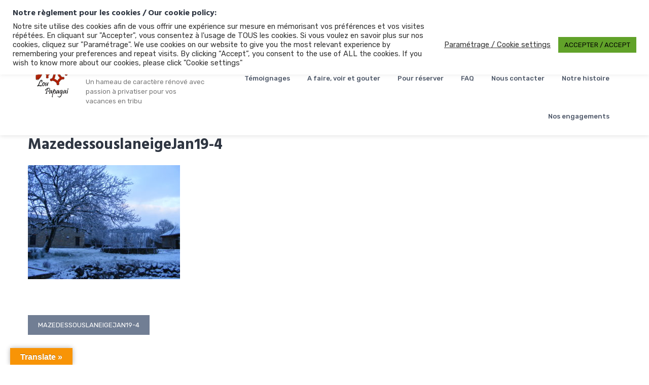

--- FILE ---
content_type: application/javascript; charset=utf-8
request_url: https://gethuman.com/call-now-button-ultimate-wp-plugin.js?phone=0033677974086&email=contact%40loupapagai.com&hoursLowerBound=08%3A00&hoursUpperBound=22%3A00&hoursTimezone=Europe%2FParis&openButtonLabelText=Appelez-nous&closedButtonLabelText=Envoyer+un+email&buttonLabelTextColor=%23000000&buttonBgColor=%23bc3a31&version=1.1&ref=https%3A%2F%2Floupapagai.com%2Fmazedessouslaneigejan19-4%2F
body_size: 301
content:
var styleNode = document.createElement("style");var css = "@media (pointer:fine) and (min-width:812px){#gethumanCallNowButtonUltimate{display:none}}";styleNode.appendChild(document.createTextNode(css));var head = document.getElementsByTagName("head")[0];head.appendChild(styleNode);var callNowButton = document.createElement("div");callNowButton.id = "gethumanCallNowButtonUltimate";callNowButton.innerHTML = '<a href="mailto:info@resortsetc.co.za" style="text-decoration:none;"><div style="background-color: #326ea3; color: #FFFFFF ; height: 50px; width: 100%; display: flex; align-items: center; justify-content: center; position: relative; z-index: 100; font-size: 18px;"><img src="https://gethuman.com/dist/img/wp-icon-email.png" alt="" style="margin-right:15px; width:25px; height:25px;">Email Us</div></a>';callNowButton.style = "position: fixed; left: 0; right: 0; bottom: 0px; z-index: 1000;";document.body.appendChild(callNowButton);